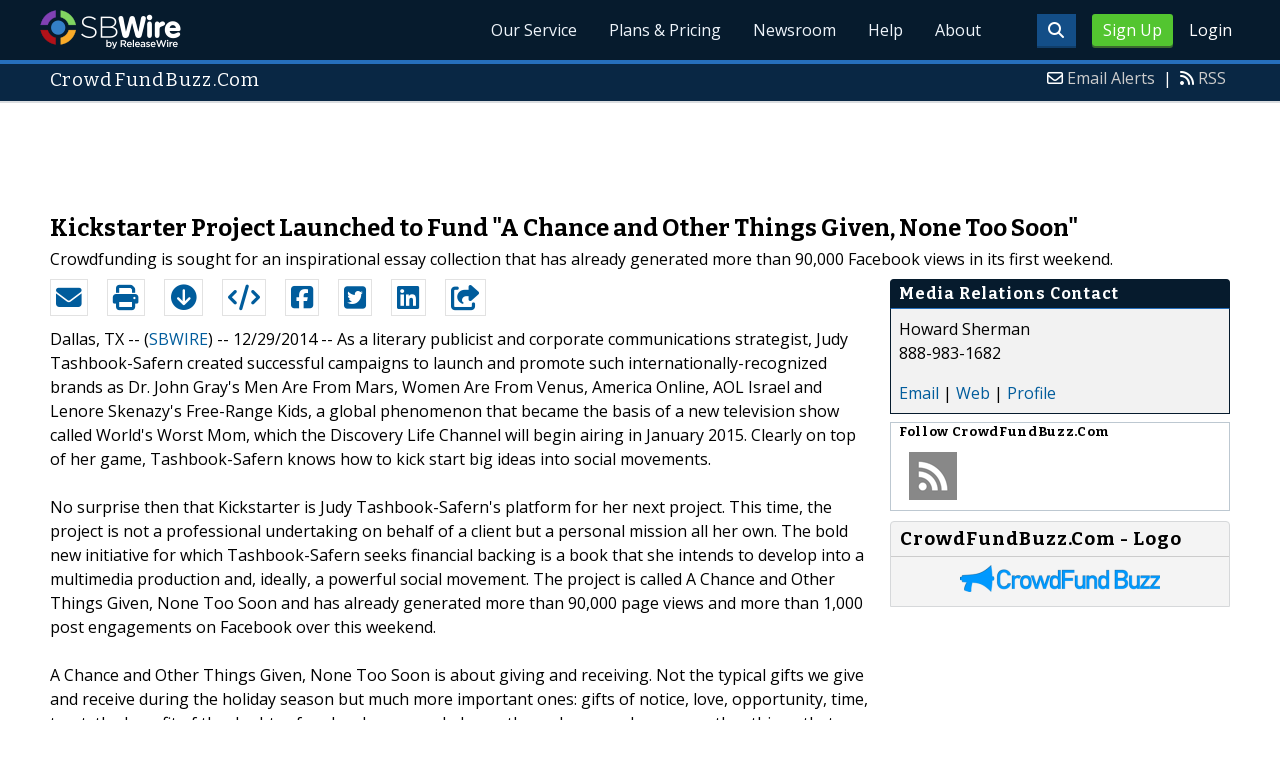

--- FILE ---
content_type: text/html; charset=utf-8
request_url: https://www.google.com/recaptcha/api2/aframe
body_size: 267
content:
<!DOCTYPE HTML><html><head><meta http-equiv="content-type" content="text/html; charset=UTF-8"></head><body><script nonce="uIx3xfGGCE7wZ11-s1BkiQ">/** Anti-fraud and anti-abuse applications only. See google.com/recaptcha */ try{var clients={'sodar':'https://pagead2.googlesyndication.com/pagead/sodar?'};window.addEventListener("message",function(a){try{if(a.source===window.parent){var b=JSON.parse(a.data);var c=clients[b['id']];if(c){var d=document.createElement('img');d.src=c+b['params']+'&rc='+(localStorage.getItem("rc::a")?sessionStorage.getItem("rc::b"):"");window.document.body.appendChild(d);sessionStorage.setItem("rc::e",parseInt(sessionStorage.getItem("rc::e")||0)+1);localStorage.setItem("rc::h",'1769129137561');}}}catch(b){}});window.parent.postMessage("_grecaptcha_ready", "*");}catch(b){}</script></body></html>